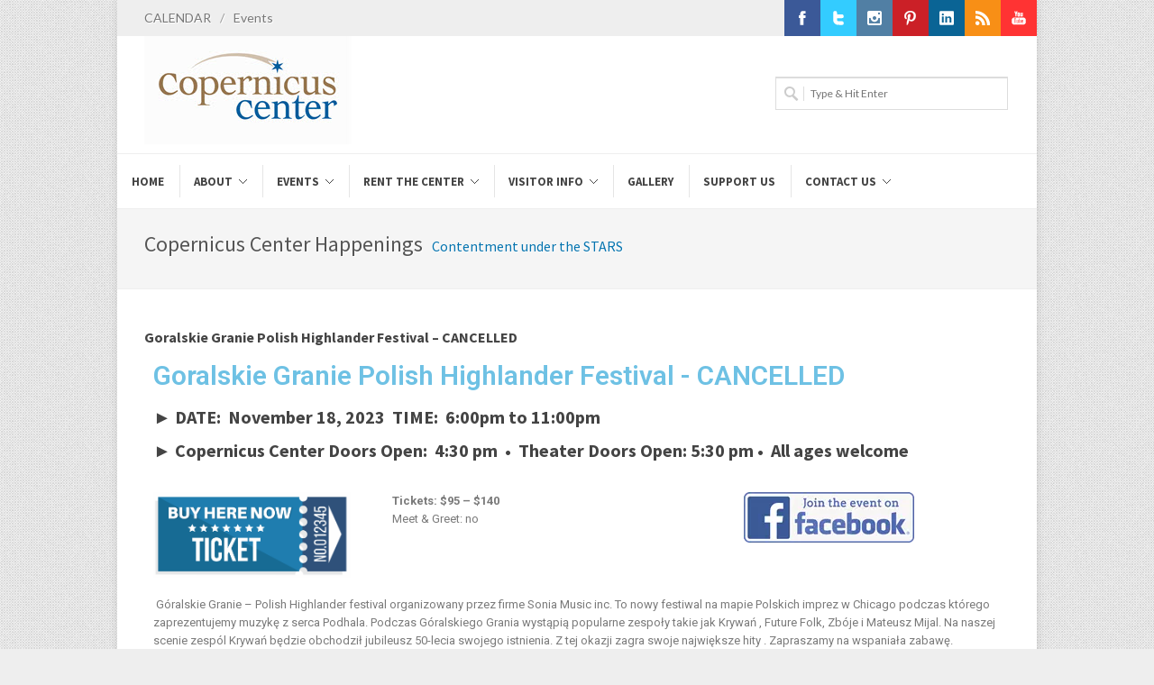

--- FILE ---
content_type: text/css; charset=UTF-8
request_url: https://copernicuscenter.org/wp-content/uploads/elementor/css/post-42114.css?ver=1760752193
body_size: -168
content:
.elementor-widget-heading .elementor-heading-title{font-family:var( --e-global-typography-primary-font-family ), Sans-serif;font-weight:var( --e-global-typography-primary-font-weight );color:var( --e-global-color-primary );}.elementor-widget-text-editor{color:var( --e-global-color-text );font-family:var( --e-global-typography-text-font-family ), Sans-serif;font-weight:var( --e-global-typography-text-font-weight );}.elementor-widget-text-editor.elementor-drop-cap-view-stacked .elementor-drop-cap{background-color:var( --e-global-color-primary );}.elementor-widget-text-editor.elementor-drop-cap-view-framed .elementor-drop-cap, .elementor-widget-text-editor.elementor-drop-cap-view-default .elementor-drop-cap{color:var( --e-global-color-primary );border-color:var( --e-global-color-primary );}.elementor-widget-image .widget-image-caption{color:var( --e-global-color-text );font-family:var( --e-global-typography-text-font-family ), Sans-serif;font-weight:var( --e-global-typography-text-font-weight );}.elementor-42114 .elementor-element.elementor-element-71e1d200{width:var( --container-widget-width, 89.545% );max-width:89.545%;--container-widget-width:89.545%;--container-widget-flex-grow:0;}.elementor-42114 .elementor-element.elementor-element-60f3b805{width:var( --container-widget-width, 74.998% );max-width:74.998%;--container-widget-width:74.998%;--container-widget-flex-grow:0;}.elementor-42114 .elementor-element.elementor-element-bab5d59 .elementor-wrapper{--video-aspect-ratio:1.77777;}.elementor-42114 .elementor-element.elementor-element-d24be7d .elementor-wrapper{--video-aspect-ratio:1.77777;}.elementor-42114 .elementor-element.elementor-element-e172a67 .elementor-wrapper{--video-aspect-ratio:1.77777;}.elementor-42114 .elementor-element.elementor-element-d9117c6 .elementor-wrapper{--video-aspect-ratio:1.77777;}@media(min-width:768px){.elementor-42114 .elementor-element.elementor-element-7d04c947{width:27.602%;}.elementor-42114 .elementor-element.elementor-element-5860a60f{width:38.729%;}}